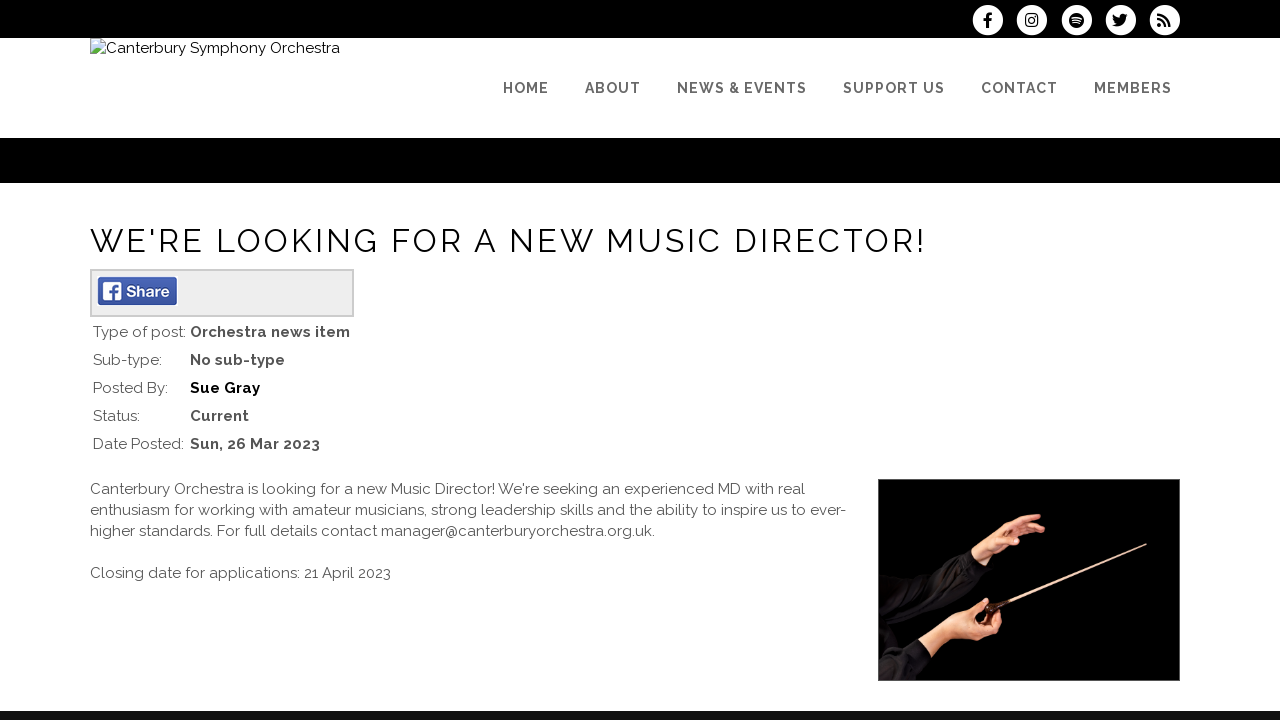

--- FILE ---
content_type: text/html; charset=UTF-8
request_url: https://www.canterburyorchestra.org.uk/dbpage.php?pg=view&dbase=uploads&id=69114
body_size: 6130
content:
<!DOCTYPE html>
<html lang="en-GB">

<head>
	<meta charset="UTF-8" />
	<meta name="viewport" content="width=device-width, initial-scale=1.0, maximum-scale=5.0, user-scalable=yes" />

	<title>Canterbury Symphony Orchestra  - 2023-03-26 - Orchestra news item: We're looking for a new Music Director!</title>
	
	

	<!--[if gte IE 9]>
		<style type="text/css">
			.gradient
			{
				filter: none;
			}
		</style>
	<![endif]-->

	<link rel='stylesheet' href='/brostools/applications/singing/themes/Stockholm/special/validationEngine.jquery.css' type='text/css' media='all' />
<!--<link rel='stylesheet' href='/brostools/special/elegant-icons/style.min.css' type='text/css' media='all' /> no longer needed, now that fontawesome is turned on -->
	<link rel='stylesheet' href='/brostools/applications/singing/themes/Stockholm/special/js_composer.css' type='text/css' media='all' />

	<base href="https://www.canterburyorchestra.org.uk/" />
<link rel="canonical" href="https://www.canterburyorchestra.org.uk/dbpage.php?pg=view&dbase=uploads&id=69114" />
<script type="text/javascript" src="//ajax.googleapis.com/ajax/libs/jquery/1.8.3/jquery.min.js"></script>
<script type="text/javascript" src="/brostools/jquery/jqueryui/js/jquery-ui.js"></script>
<link rel="stylesheet" type="text/css" href="/brostools/jquery/jqueryui/css/jquery-ui.css" >
<script type="text/javascript" src="/brostools/jquery/prettyphoto/js/jquery.prettyPhoto.js"></script>
<link rel="stylesheet" type="text/css" href="/brostools/jquery/prettyphoto/css/prettyPhoto.css" >
<link rel="stylesheet" type="text/css" href="/brostools/jquery/cookieconsent/cookieconsent.css" >
<script type="module" src="/brostools/jquery/cookieconsent/cookieconsent-config.js"></script>
<link rel="stylesheet" type="text/css" href="/brostools/special/brostools.css.php?ext=css&broscolour1=%23000000&broscolour2=%23dddddd&broscolour3=%23000000&browser=CHROME" >
<link rel="stylesheet" href="https://cdnjs.cloudflare.com/ajax/libs/font-awesome/5.15.4/css/all.min.css" integrity="sha512-1ycn6IcaQQ40/MKBW2W4Rhis/DbILU74C1vSrLJxCq57o941Ym01SwNsOMqvEBFlcgUa6xLiPY/NS5R+E6ztJQ==" crossorigin="anonymous" referrerpolicy="no-referrer">
<script type="text/javascript" src="/brostools/special/customerror.js"></script>
<link rel="stylesheet" type="text/css" href="/brostools/applications/singing/special/styles.css.php?singingcolour1=%23000000&singingcolour2=%23000000&devicetype=Computer&country=UK&ispeak=0&peakbody=935&flavour=club&app=0&mp3s=4&attendance=1&assessments=0&stack=0&cart=1&xero=0&productions=1&forgroup=0&showsendemail=1&privacy=0&access=0&bbs=0&band=1&sharing=0&cameraclub=0&performance=1&showprezass=1&giftaid=0&conventions=0" >
<link rel="stylesheet" type="text/css" href="/brostools/applications/singing/themes/Stockholm/special/styles.css.php?singingcolour1=%23000000&singingcolour2=%23000000&devicetype=Computer&country=UK&ispeak=0&peakbody=935&flavour=club&app=0&mp3s=4&attendance=1&assessments=0&stack=0&cart=1&xero=0&productions=1&forgroup=0&showsendemail=1&privacy=0&access=0&bbs=0&band=1&sharing=0&cameraclub=0&performance=1&showprezass=1&giftaid=0&conventions=0" >
 
 <style type="text/css">
 <!--
 html { font-size: 14px; }
 -->
 </style>
 
<script type="text/javascript" src="/brostools/applications/singing/special/anchor.js"></script>
 
 <style type="text/css">
 <!--
 .form_row_clubs_Region { display: none; }
 
 .prdlist_box .q_price_table {
 width: 100%;
 }
 
 body, td, th, input, textarea, select, option, caption, legend {
 font-size: 15px;
 }
 
 .rpwe-time {
   font-size: 14px;
 }
 
 /* Hide the pictures on the Officers/Committee page. */
 
 #hspage_officers #posgroup_exec > .vc_row > div > .vc_col-sm-3,
 #hspage_officers #posgroup_admin > .vc_row > div > .vc_col-sm-3 {
   display: none;
 }
 
 /* CSS for displaying quote boxes on smaller screens. */
 /* (This goes together with some JavaScript code.) */
 @media (max-width: 1150px)
 {
   #hspage_home .featured-description
   {
     display: block !important;
     /* top:  100% !important; */
     /* left: 100% !important; */
     /* position: absolute !important; */
     /* transform: translateX(-100%) translateY(-100%) translate(-10px, -10px); */
     /* height: fit-content !important; */
   }
 }
 /* Try to make the banner pictures a bit bigger on mobile. */
 #slidewrapper1 .slide {
   min-height: 180px;
 }
 /* Make quote boxes more compact so that they work better on small screens. */
 .featured-description {
   padding: 7px !important;
 }
 .featured-description > table {
   border-collapse: collapse;
 }
 -->
 </style>
 
<script type="text/javascript" src="/brostools/applications/singing/themes/Stockholm/special/jquery.touchSwipe.min.js"></script>
<script type="text/javascript" src="/brostools/applications/singing/themes/Stockholm/special/plugins.js"></script>
<script type="text/javascript" src="/brostools/applications/singing/themes/Stockholm/special/default_dynamic.js"></script>
<script type="text/javascript" src="/brostools/applications/singing/themes/Stockholm/special/default.js"></script>
<meta property="og:title"                  content="We're looking for a new Music Director!" />
<meta property="og:type"                   content="article" />
<meta property="og:article:published_time" content="2023-03-26T00:00:00+00:00" />
<meta property="og:description"            content="Canterbury Orchestra is looking for a new Music Director! We&amp;#39;re seeking an experienced MD with real enthusiasm for working with amateur musicians, strong leadership skills and the ability to inspire ... " />
<link rel="alternate" type="application/rss+xml" title="Canterbury Symphony Orchestra - Events" href="https://www.canterburyorchestra.org.uk/dbaction.php?action=rss&dbase=events" />
<link rel="alternate" type="application/rss+xml" title="Canterbury Symphony Orchestra - News" href="https://www.canterburyorchestra.org.uk/dbaction.php?action=rss&dbase=uploads" />

		<script type="text/javascript">
			$(document).ready(function()
			{
				$("a[rel^='prettyPhoto']").prettyPhoto
				({
					slideshow:			5000,
					autoplay_slideshow:	false,
					show_title:			false,
					theme:				'facebook', /* pp_default / light_rounded / dark_rounded / light_square / dark_square / facebook */
					deeplinking:		false,
					overlay_gallery:	false,
					social_tools:		false
				});
				
			});
		</script>
		   
		<script type="text/javascript">
			$(document).ready(function()
			{
				$(".broshelp").prepend('<i class="far fa-question-circle" style="padding-right: 0.5em"></i>').css(
				{
					"background-image":		"none",
					"text-indent":			"-0.8em"
				});
			});
		</script>
		   

	<style>
		#mainbody
		{
			overflow-x: visible !important;
		}
		.wrapper_inner
		{
			overflow-x: visible;
		}
	</style>

</head>

<body id="mainbody" class="page page-id-21696 page-template-default select-theme-ver-2.0 wpb-js-composer js-comp-ver-4.4.4 vc_responsive">

<a name="top"></a>

<div class="wrapper pagelevel0" id="hspage_view">
	<div class="wrapper_inner">

		<header class="page_header scrolled_not_transparent has_top scroll_header_top_area  fixed">
			<div class="header_inner clearfix">
				<div class="header_top_bottom_holder">
					<div class="header_top clearfix">
						<div class="container" style="z-index: auto;">
							<div class="container_inner clearfix">
								<div class="left">
									<div class="inner">
										<div class="header-widget widget_text header-left-widget">
											<div class="textwidget">
												
											</div>
										</div>
									</div>
								</div>
								<div class="right">
									<div class="inner">
										<div class="header-widget widget_text header-right-widget">
											<div class="textwidget">
												<div id="header_social_icons"><a href="http://www.facebook.com/CanterburyOrchestra" target="_blank" aria-label="Visit us on Facebook">
		<span class="bros_fontawesome fa-stack fa-2x social_fontawesone_icon"  style="font-size: 1.2em; margin-right: 10px;" title="Visit us on Facebook">
		  <i class="fas fa-circle fa-stack-2x" style="color: white;"></i>
		  <i class="fab fa-facebook-f fa-stack-1x fa-inverse" style="color: #000000;"></i>
		</span>
		   </a><a href="http://www.instagram.com/canterbury_symphony_orchestra" target="_blank" aria-label="Follow us on Instagram">
		<span class="bros_fontawesome fa-stack fa-2x social_fontawesone_icon"  style="font-size: 1.2em; margin-right: 10px;" title="Follow us on Instagram">
		  <i class="fas fa-circle fa-stack-2x" style="color: white;"></i>
		  <i class="fab fa-instagram fa-stack-1x fa-inverse" style="color: #000000;"></i>
		</span>
		   </a><a href="https://open.spotify.com/playlist/7gKBU5JJ6XDoqU4Mehpnmf" target="_blank" aria-label="Follow us on Spotify">
		<span class="bros_fontawesome fa-stack fa-2x social_fontawesone_icon"  style="font-size: 1.2em; margin-right: 10px;" title="Follow us on Spotify">
		  <i class="fas fa-circle fa-stack-2x" style="color: white;"></i>
		  <i class="fab fa-spotify fa-stack-1x fa-inverse" style="color: #000000;"></i>
		</span>
		   </a><a href="https://twitter.com/CanterburyOrch" target="_blank" aria-label="Follow us on Twitter">
		<span class="bros_fontawesome fa-stack fa-2x social_fontawesone_icon"  style="font-size: 1.2em; margin-right: 10px;" title="Follow us on Twitter">
		  <i class="fas fa-circle fa-stack-2x" style="color: white;"></i>
		  <i class="fab fa-twitter fa-stack-1x fa-inverse" style="color: #000000;"></i>
		</span>
		   </a><script type="text/javascript" src="/brostools/jquery/jqueryui/js/jquery-ui-timepicker-addon.js"></script>
<link rel="stylesheet" type="text/css" href="/brostools/jquery/jqueryui/css/jquery-ui-timepicker-addon.css" >
<script type="text/javascript" src="/brostools/jquery/jqueryui/js/jquery-ui-sliderAccess.js"></script>

		<script type="text/javascript">
			$(function()
			{
				$("#dialogdialog_link1").dialog
				({
					autoOpen:	false,
					modal:		true,
					width:		600
		 
					, buttons: [
			  
						{
							text:  "OK",
							click: function() { $(this).dialog("close"); }
						},
				  
					]
			  
				});

				$("#dialogdialog_link1").css("max-height", "500px").dialog(
				{
					"resize" : function()
					{
						$(this).css("max-height", "2000px");
					}
				});

				//
				//	Anything <A> that links away from the page, close the dialog on THIS page
				//
				$("#dialogdialog_link1 a[target='_blank']").click(function()
				{
					$("#dialogdialog_link1").dialog("close");
					return true;
				});
		 
				$("#dialog_link1").click(function(e)
				{
			  
					$("#dialogdialog_link1").dialog("open");
		  
					return false;
		  
				});
			  
			});
		</script>

		<div id="dialogdialog_link1" title="Canterbury Symphony Orchestra's Subscribe to Canterbury Symphony Orchestra RSS Feeds" style="display: none;">
		An RSS feed (or news feed) is a means by which you can stay informed about what's going on at Canterbury Symphony Orchestra without having to regularly visit the website.<br />
		<br />
		To make use of an RSS feed, you need some "feed reader" (or "aggregator") software.  Most modern web browsers have feed readers built in.<br />
		<br />
		   The RSS feeds for Canterbury Symphony Orchestra are listed below...<br /><br />Canterbury Symphony Orchestra upcoming events:<br /><a href="https://www.canterburyorchestra.org.uk/dbaction.php?action=rss&dbase=events" target="_blank">https://www.canterburyorchestra.org.uk/dbaction.php?action=rss&dbase=events</a><br /><br />Canterbury Symphony Orchestra news:<br /><a href="https://www.canterburyorchestra.org.uk/dbaction.php?action=rss&dbase=uploads" target="_blank">https://www.canterburyorchestra.org.uk/dbaction.php?action=rss&dbase=uploads</a><br /></div>
		  <a id="dialog_link1" href="#" class="footer_rss_icon" aria-label="Subscribe to Canterbury Symphony Orchestra RSS Feeds" title="" aria-label="">
		<span class="bros_fontawesome fa-stack fa-2x social_fontawesone_icon"  style="font-size: 1.2em; margin-right: 10px;" title="Subscribe to Canterbury Symphony Orchestra RSS Feeds">
		  <i class="fas fa-circle fa-stack-2x" style="color: white;"></i>
		  <i class="fas fa-rss fa-stack-1x fa-inverse" style="color: #000000;"></i>
		</span>
		   </a></div>
											</div>
										</div>
									</div>
								</div>
							</div>
						</div>
					</div>
					<div class="header_bottom clearfix">
						<div class="container">
							<div class="container_inner clearfix">
								<div class="header_inner_left">
									
			<div class="mobile_menu_button">
				<span><i class="bros_fontawesome fa  fa-bars "  ></i></span>
			</div>
			   
									<div class="logo_wrapper">
										<div class="q_logo">
											<a href="https://www.canterburyorchestra.org.uk"><img class="normal" src="commonfiles/cantorch.makingmusicplatform.com/db_uploads/Canterbury_Symphony_Orchestra.jpg?ver=79563"   style="border-width: 0px; border-style: solid;" alt="Canterbury Symphony Orchestra" title="Canterbury Symphony Orchestra" loading="lazy" />
<img class="light" src="commonfiles/cantorch.makingmusicplatform.com/db_uploads/Canterbury_Symphony_Orchestra.jpg?ver=79563"   style="border-width: 0px; border-style: solid;" alt="Canterbury Symphony Orchestra" title="Canterbury Symphony Orchestra" loading="lazy" />
<img class="dark" src="commonfiles/cantorch.makingmusicplatform.com/db_uploads/Canterbury_Symphony_Orchestra.jpg?ver=79563"   style="border-width: 0px; border-style: solid;" alt="Canterbury Symphony Orchestra" title="Canterbury Symphony Orchestra" loading="lazy" />
<img class="sticky" src="commonfiles/cantorch.makingmusicplatform.com/db_uploads/Canterbury_Symphony_Orchestra.jpg?ver=79563"   style="border-width: 0px; border-style: solid;" alt="Canterbury Symphony Orchestra" title="Canterbury Symphony Orchestra" loading="lazy" />
</a>
										</div>
										
									</div>
								</div>
								<div class="header_inner_right">
									<div class="side_menu_button_wrapper right">
										<div class="side_menu_button">
										</div>
									</div>
								</div>

								
		<nav class="main_menu drop_down right">
			<ul id="menu-top_menu">
				<li id="navlink_li_1" class="menu-item menu-item-type-post_type menu-item-object-page narrow"><a href="dbpage.php?pg=home" aria-label="Home"><span>Home</span><span class="plus"></span></a>
				</li>
				<li id="navlink_li_207" class="menu-item menu-item-type-post_type menu-item-object-page menu-item-has-children has_sub narrow"><a href="dbpage.php?pg=about" aria-label="About"><span>About</span><span class="plus"></span></a>

					<div class="second">
						<div class="inner">
							<ul>
								<li id="navlink_li_196" class="menu-item menu-item-type-post_type menu-item-object-page "><a href="dbpage.php?pg=about" aria-label="About Canterbury Symphony Orchestra"><span>About Canterbury Symphony Orchestra</span><span class="plus"></span></a></li>
								<li id="navlink_li_217" class="menu-item menu-item-type-post_type menu-item-object-page "><a href="dbpage.php?pg=director" aria-label="Musical Director"><span>Musical Director</span><span class="plus"></span></a></li>
								<li id="navlink_li_363" class="menu-item menu-item-type-post_type menu-item-object-page "><a href="patron" aria-label="Patron"><span>Patron</span><span class="plus"></span></a></li>
								<li id="navlink_li_325" class="menu-item menu-item-type-post_type menu-item-object-page "><a href="leader" aria-label="Leader"><span>Leader</span><span class="plus"></span></a></li>
								<li id="navlink_li_253" class="menu-item menu-item-type-post_type menu-item-object-page "><a href="dbpage.php?pg=history" aria-label="History"><span>History</span><span class="plus"></span></a></li>
								<li id="navlink_li_225" class="menu-item menu-item-type-post_type menu-item-object-page "><a href="dbpage.php?pg=Reviews" aria-label="Press Coverage & Reviews"><span>Press Coverage & Reviews</span><span class="plus"></span></a></li>

							</ul>
						</div>
					</div>
				</li>
				<li id="navlink_li_208" class="menu-item menu-item-type-post_type menu-item-object-page menu-item-has-children has_sub narrow"><a  aria-label="News & Events"><span>News & Events</span><span class="plus"></span></a>

					<div class="second">
						<div class="inner">
							<ul>
								<li id="navlink_li_353" class="menu-item menu-item-type-post_type menu-item-object-page "><a href="dbpage.php?pg=productions" aria-label="Upcoming Concerts"><span>Upcoming Concerts</span><span class="plus"></span></a></li>
								<li id="navlink_li_332" class="menu-item menu-item-type-post_type menu-item-object-page "><a href="dbpage.php?pg=news" aria-label="Latest News"><span>Latest News</span><span class="plus"></span></a></li>
								<li id="navlink_li_226" class="menu-item menu-item-type-post_type menu-item-object-page "><a href="dbpage.php?pg=pastevents" aria-label="Past Concerts"><span>Past Concerts</span><span class="plus"></span></a></li>

							</ul>
						</div>
					</div>
				</li>
				<li id="navlink_li_209" class="menu-item menu-item-type-post_type menu-item-object-page menu-item-has-children has_sub narrow"><a  aria-label="Support Us"><span>Support Us</span><span class="plus"></span></a>

					<div class="second">
						<div class="inner">
							<ul>
								<li id="navlink_li_329" class="menu-item menu-item-type-post_type menu-item-object-page "><a href="dbpage.php?pg=Advertise" aria-label="Advertise"><span>Advertise</span><span class="plus"></span></a></li>
								<li id="navlink_li_215" class="menu-item menu-item-type-post_type menu-item-object-page "><a href="Donate" aria-label="Donate to the Orchestra"><span>Donate to the Orchestra</span><span class="plus"></span></a></li>
								<li id="navlink_li_366" class="menu-item menu-item-type-post_type menu-item-object-page "><a href="https://www.easyfundraising.org.uk/causes/canterbury-symphony-orchestra/" target="_blank" aria-label="Raise money for CSO when you shop"><span>Raise money for CSO when you shop</span><span class="plus"></span></a></li>

							</ul>
						</div>
					</div>
				</li>
				<li id="navlink_li_2" class="menu-item menu-item-type-post_type menu-item-object-page menu-item-has-children has_sub narrow"><a href="dbpage.php?pg=contact" aria-label="Contact"><span>Contact</span><span class="plus"></span></a>

					<div class="second">
						<div class="inner">
							<ul>
								<li id="navlink_li_4" class="menu-item menu-item-type-post_type menu-item-object-page "><a href="joining" aria-label="Join Us"><span>Join Us</span><span class="plus"></span></a></li>
								<li id="navlink_li_365" class="menu-item menu-item-type-post_type menu-item-object-page "><a href="enquiries" aria-label="Other Enquiries"><span>Other Enquiries</span><span class="plus"></span></a></li>

							</ul>
						</div>
					</div>
				</li>
				<li id="navlink_li_206" class="menu-item menu-item-type-post_type menu-item-object-page narrow"><a href="dbpage.php?pg=membersonly" aria-label="Members"><span>Members</span><span class="plus"></span></a>
				</li>

			</ul>
		</nav>
		  
		<nav class="mobile_menu">
			<ul id="menu-top_menu-1">
				<li id="mobile_navlink_li_1" class="menu-item menu-item-type-post_type menu-item-object-page"><a href="dbpage.php?pg=home"><span>Home</span></a><span class="mobile_arrow"><i class="bros_fontawesome fa  fa-angle-right "  ></i><i class="bros_fontawesome fa  fa-angle-down "  ></i></span>
				</li>
				<li id="mobile_navlink_li_207" class="menu-item menu-item-type-post_type menu-item-object-page menu-item-has-children has_sub"><a href="dbpage.php?pg=about"><span>About</span></a><span class="mobile_arrow"><i class="bros_fontawesome fa  fa-angle-right "  ></i><i class="bros_fontawesome fa  fa-angle-down "  ></i></span>

					<ul class="sub_menu">
						<li id="mobile_navlink_li_196" class="menu-item menu-item-type-post_type menu-item-object-page "><a href="dbpage.php?pg=about"><span>About Canterbury Symphony Orchestra</span></a><span class="mobile_arrow"><i class="bros_fontawesome fa  fa-angle-right "  ></i><i class="bros_fontawesome fa  fa-angle-down "  ></i></span></li>
						<li id="mobile_navlink_li_217" class="menu-item menu-item-type-post_type menu-item-object-page "><a href="dbpage.php?pg=director"><span>Musical Director</span></a><span class="mobile_arrow"><i class="bros_fontawesome fa  fa-angle-right "  ></i><i class="bros_fontawesome fa  fa-angle-down "  ></i></span></li>
						<li id="mobile_navlink_li_363" class="menu-item menu-item-type-post_type menu-item-object-page "><a href="patron"><span>Patron</span></a><span class="mobile_arrow"><i class="bros_fontawesome fa  fa-angle-right "  ></i><i class="bros_fontawesome fa  fa-angle-down "  ></i></span></li>
						<li id="mobile_navlink_li_325" class="menu-item menu-item-type-post_type menu-item-object-page "><a href="leader"><span>Leader</span></a><span class="mobile_arrow"><i class="bros_fontawesome fa  fa-angle-right "  ></i><i class="bros_fontawesome fa  fa-angle-down "  ></i></span></li>
						<li id="mobile_navlink_li_253" class="menu-item menu-item-type-post_type menu-item-object-page "><a href="dbpage.php?pg=history"><span>History</span></a><span class="mobile_arrow"><i class="bros_fontawesome fa  fa-angle-right "  ></i><i class="bros_fontawesome fa  fa-angle-down "  ></i></span></li>
						<li id="mobile_navlink_li_225" class="menu-item menu-item-type-post_type menu-item-object-page "><a href="dbpage.php?pg=Reviews"><span>Press Coverage & Reviews</span></a><span class="mobile_arrow"><i class="bros_fontawesome fa  fa-angle-right "  ></i><i class="bros_fontawesome fa  fa-angle-down "  ></i></span></li>

					</ul>
				</li>
				<li id="mobile_navlink_li_208" class="menu-item menu-item-type-post_type menu-item-object-page menu-item-has-children has_sub"><a ><span>News & Events</span></a><span class="mobile_arrow"><i class="bros_fontawesome fa  fa-angle-right "  ></i><i class="bros_fontawesome fa  fa-angle-down "  ></i></span>

					<ul class="sub_menu">
						<li id="mobile_navlink_li_353" class="menu-item menu-item-type-post_type menu-item-object-page "><a href="dbpage.php?pg=productions"><span>Upcoming Concerts</span></a><span class="mobile_arrow"><i class="bros_fontawesome fa  fa-angle-right "  ></i><i class="bros_fontawesome fa  fa-angle-down "  ></i></span></li>
						<li id="mobile_navlink_li_332" class="menu-item menu-item-type-post_type menu-item-object-page "><a href="dbpage.php?pg=news"><span>Latest News</span></a><span class="mobile_arrow"><i class="bros_fontawesome fa  fa-angle-right "  ></i><i class="bros_fontawesome fa  fa-angle-down "  ></i></span></li>
						<li id="mobile_navlink_li_226" class="menu-item menu-item-type-post_type menu-item-object-page "><a href="dbpage.php?pg=pastevents"><span>Past Concerts</span></a><span class="mobile_arrow"><i class="bros_fontawesome fa  fa-angle-right "  ></i><i class="bros_fontawesome fa  fa-angle-down "  ></i></span></li>

					</ul>
				</li>
				<li id="mobile_navlink_li_209" class="menu-item menu-item-type-post_type menu-item-object-page menu-item-has-children has_sub"><a ><span>Support Us</span></a><span class="mobile_arrow"><i class="bros_fontawesome fa  fa-angle-right "  ></i><i class="bros_fontawesome fa  fa-angle-down "  ></i></span>

					<ul class="sub_menu">
						<li id="mobile_navlink_li_329" class="menu-item menu-item-type-post_type menu-item-object-page "><a href="dbpage.php?pg=Advertise"><span>Advertise</span></a><span class="mobile_arrow"><i class="bros_fontawesome fa  fa-angle-right "  ></i><i class="bros_fontawesome fa  fa-angle-down "  ></i></span></li>
						<li id="mobile_navlink_li_215" class="menu-item menu-item-type-post_type menu-item-object-page "><a href="Donate"><span>Donate to the Orchestra</span></a><span class="mobile_arrow"><i class="bros_fontawesome fa  fa-angle-right "  ></i><i class="bros_fontawesome fa  fa-angle-down "  ></i></span></li>
						<li id="mobile_navlink_li_366" class="menu-item menu-item-type-post_type menu-item-object-page "><a href="https://www.easyfundraising.org.uk/causes/canterbury-symphony-orchestra/" target="_blank"><span>Raise money for CSO when you shop</span></a><span class="mobile_arrow"><i class="bros_fontawesome fa  fa-angle-right "  ></i><i class="bros_fontawesome fa  fa-angle-down "  ></i></span></li>

					</ul>
				</li>
				<li id="mobile_navlink_li_2" class="menu-item menu-item-type-post_type menu-item-object-page menu-item-has-children has_sub"><a href="dbpage.php?pg=contact"><span>Contact</span></a><span class="mobile_arrow"><i class="bros_fontawesome fa  fa-angle-right "  ></i><i class="bros_fontawesome fa  fa-angle-down "  ></i></span>

					<ul class="sub_menu">
						<li id="mobile_navlink_li_4" class="menu-item menu-item-type-post_type menu-item-object-page "><a href="joining"><span>Join Us</span></a><span class="mobile_arrow"><i class="bros_fontawesome fa  fa-angle-right "  ></i><i class="bros_fontawesome fa  fa-angle-down "  ></i></span></li>
						<li id="mobile_navlink_li_365" class="menu-item menu-item-type-post_type menu-item-object-page "><a href="enquiries"><span>Other Enquiries</span></a><span class="mobile_arrow"><i class="bros_fontawesome fa  fa-angle-right "  ></i><i class="bros_fontawesome fa  fa-angle-down "  ></i></span></li>

					</ul>
				</li>
				<li id="mobile_navlink_li_206" class="menu-item menu-item-type-post_type menu-item-object-page"><a href="dbpage.php?pg=membersonly"><span>Members</span></a><span class="mobile_arrow"><i class="bros_fontawesome fa  fa-angle-right "  ></i><i class="bros_fontawesome fa  fa-angle-down "  ></i></span>
				</li>

			</ul>
		</nav>
		  

							</div>
						</div>
					</div>
				</div>
			</div>
		</header>

		<main id="main-content">
			<div class="content content_top_margin">
				<div class="content_inner  ">

					
			<div class="title_outer title_without_animation">
				<div class="title position_left standard_title with_background_color topbarcolor2">
					<div class="image not_responsive"></div>
					<div class="title_holder">
						<div class="container">
							<div class="container_inner clearfix">
								<div class="title_subtitle_holder">
									<div class="title_subtitle_holder_inner">
										<h1><span></span></h1>
									</div>
								</div>
							</div>
						</div>
					</div>
				</div>
			</div>
			 

					<div class="container container_main">
						<div class="container_inner default_template_holder clearfix" >
							<div class="vc_row wpb_row section vc_row-fluid" style='padding-top:20px; text-align:left;'>
								<div class="full_section_inner clearfix">
									<div class="vc_col-sm-12 wpb_column vc_column_container ">
										<div class="wpb_wrapper">

											<h1>We're looking for a new Music Director!</h1><div class="event_share"><a rel="nofollow" href="http://www.facebook.com/share.php?u=<;url>" onclick="return fbs_click()" target="_blank">
<script>
function fbs_click(u)
{
	u = u || location.href;
	window.open("http://www.facebook.com/sharer.php?u=" + encodeURIComponent(u), "sharer", "toolbar=0,status=0,width=626,height=436");
	return false;
}
</script>
			  <img width="81" src="/brostools/images/facebookshare.png"   style="border-width: 0px; border-style: solid;" alt="" loading="lazy" /></a></div><table id="table_uplview" class="brostableresp">
			<tr class="stdview_uploads_Category">
				<td valign="top">Type of post:</td>
				<td valign="top"><b>Orchestra news item</b></td>
			</tr>
			   
			<tr class="stdview_uploads_SubCategory">
				<td valign="top">Sub-type:</td>
				<td valign="top"><b>No sub-type</b></td>
			</tr>
			   
			<tr class="stdview_uploads_PostedBy">
				<td valign="top">Posted By:</td>
				<td valign="top"><b><a href="dbpage.php?pg=view&dbase=members&id=102000">Sue Gray</a></b></td>
			</tr>
			   
			<tr class="stdview_uploads_Status">
				<td valign="top">Status:</td>
				<td valign="top"><b>Current</b></td>
			</tr>
			   
			<tr class="stdview_uploads_Uploaded">
				<td valign="top">Date Posted:</td>
				<td valign="top"><b>Sun, 26 Mar 2023</b></td>
			</tr>
			   </table><div style="padding-top: 20px;"><img alt="" src="/images/ConductorHands.jpg" style="border-width: 1px; border-style: solid; margin-left: 10px; margin-right: 10px; float: right; width: 300px; height: 200px;" />Canterbury Orchestra is looking for a new Music Director! We&#39;re seeking an experienced MD with real enthusiasm for working with amateur musicians, strong leadership skills and the ability to inspire us to ever-higher standards. For full details contact manager@canterburyorchestra.org.uk.<br />
<br />
Closing date for applications: 21 April 2023</div><table></table>

										</div>
									</div>
								</div>
							</div>
						</div>
					</div>
				</div>
			</div>
		</main>

		<footer class="footer_border_columns">
			
			<div class="split3" id="copyrights">
				<div class="split3_column" style="text-align: left; color: white;">
					Brought to you by Making Music
				</div>
				<div class="split3_column" style="text-align: center;">
					Copyright &copy; 2026 Canterbury Symphony Orchestra
				</div>
				<div class="split3_column" id="iconsbox" style="text-align: right;">
					<span id="harmonysitepowerfooter"><a href="https://www.harmonysite.com" target="_blank">Powered by HarmonySite</a></span>&nbsp; 
				</div>
			</div>
			   
			<div id="hiddenlogin"></div>
		</footer>

		<div id="hs_logo">
			
			<div class="split3" style="padding: 15px;">
				<div class="split3_column" style="text-align: left;">
					<a href="https://www.makingmusic.org.uk" target="_blank"><img width="131" src="/brostools/applications/singing/images/mmlogo.png"   style="border-width: 0px; border-style: solid;" alt="Brought to you by Making Music" title="Brought to you by Making Music" loading="lazy" /></a><br>
					<a href="https://www.makingmusic.org.uk/making-music-platform-data-agreement" target="_blank">Making Music Data Agreement</a>
				</div>
				<div class="split3_column" style="text-align: center;">
					<a href="dbpage.php?pg=webprivacy">Canterbury Symphony Orchestra Privacy Policy</a>
				</div>
				<div class="split3_column" style="text-align: right;">
					<a href="https://www.harmonysite.com" target="_blank"><img width="250" src="/brostools/applications/singing/images/harmonysite.png"   style="border-width: 0px; border-style: solid;" alt="Powered by HarmonySite" title="Powered by HarmonySite" loading="lazy" /></a><br>
					
				</div>
			</div>
			   
		</div>

	</div>
</div>



</body>
</html>


--- FILE ---
content_type: text/css
request_url: https://www.canterburyorchestra.org.uk/brostools/jquery/jqueryui/css/jquery-ui-timepicker-addon.css
body_size: 451
content:
.ui-timepicker-div .ui-widget-header { margin-bottom: 8px; }
.ui-timepicker-div dl { text-align: left; }
.ui-timepicker-div dl dt { float: left; clear:left; padding: 0 0 0 5px; }
.ui-timepicker-div dl dd { margin: 0 10px 10px 40%; }
.ui-timepicker-div td { font-size: 90%; }
.ui-tpicker-grid-label { background: none; border: none; margin: 0; padding: 0; }
.ui-timepicker-div .ui_tpicker_unit_hide{ display: none; }

.ui-timepicker-rtl{ direction: rtl; }
.ui-timepicker-rtl dl { text-align: right; padding: 0 5px 0 0; }
.ui-timepicker-rtl dl dt{ float: right; clear: right; }
.ui-timepicker-rtl dl dd { margin: 0 40% 10px 10px; }

/* Shortened version style */
.ui-timepicker-div.ui-timepicker-oneLine { padding-right: 2px; }
.ui-timepicker-div.ui-timepicker-oneLine .ui_tpicker_time, 
.ui-timepicker-div.ui-timepicker-oneLine dt { display: none; }
.ui-timepicker-div.ui-timepicker-oneLine .ui_tpicker_time_label { display: block; padding-top: 2px; }
.ui-timepicker-div.ui-timepicker-oneLine dl { text-align: right; }
.ui-timepicker-div.ui-timepicker-oneLine dl dd, 
.ui-timepicker-div.ui-timepicker-oneLine dl dd > div { display:inline-block; margin:0; }
.ui-timepicker-div.ui-timepicker-oneLine dl dd.ui_tpicker_minute:before,
.ui-timepicker-div.ui-timepicker-oneLine dl dd.ui_tpicker_second:before { content:':'; display:inline-block; }
.ui-timepicker-div.ui-timepicker-oneLine dl dd.ui_tpicker_millisec:before,
.ui-timepicker-div.ui-timepicker-oneLine dl dd.ui_tpicker_microsec:before { content:'.'; display:inline-block; }
.ui-timepicker-div.ui-timepicker-oneLine .ui_tpicker_unit_hide,
.ui-timepicker-div.ui-timepicker-oneLine .ui_tpicker_unit_hide:before{ display: none; }